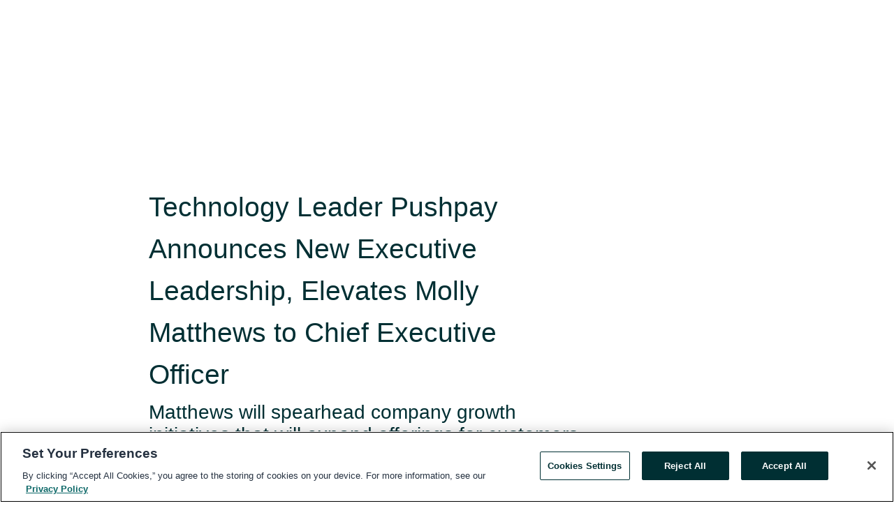

--- FILE ---
content_type: text/html; charset=utf-8
request_url: https://rss.globenewswire.com/en/news-release/2021/01/12/2157162/0/en/Technology-Leader-Pushpay-Announces-New-Executive-Leadership-Elevates-Molly-Matthews-to-Chief-Executive-Officer.html
body_size: 11663
content:
<!DOCTYPE HTML>
<html xmlns="http://www.w3.org/1999/xhtml" lang="en">

<head>
    <meta charset="UTF-8" />
    <meta name="viewport" content="width=device-width, initial-scale=1" />

    <script data-document-language="true"
            src="https://cdn.cookielaw.org/scripttemplates/otSDKStub.js"
            data-domain-script="93ab55d0-5227-4b5f-9baa-7c0805ac9eec"
            id="cookie-consent-script"
            charset="UTF-8"
            type="text/javascript">
    </script>


            <!-- Google Tag Manager -->
                    <script>
                    (function (w, d, s, l, i) {
                        w[l] = w[l] || []; w[l].push({
                            'gtm.start':
                                new Date().getTime(), event: 'gtm.js'
                        }); var f = d.getElementsByTagName(s)[0],
                            j = d.createElement(s), dl = l != 'dataLayer' ? '&l=' + l : ''; j.async = true; j.src =
                                'https://www.googletagmanager.com/gtm.js?id=' + i + dl; f.parentNode.insertBefore(j, f);
                    })(window, document, 'script', 'dataLayer', 'GTM-KTB664ZR');
                    </script>
                    <script>
                    (function (w, d, s, l, i) {
                        w[l] = w[l] || []; w[l].push({
                            'gtm.start':
                                new Date().getTime(), event: 'gtm.js'
                        }); var f = d.getElementsByTagName(s)[0],
                            j = d.createElement(s), dl = l != 'dataLayer' ? '&l=' + l : ''; j.async = true; j.src =
                                'https://www.googletagmanager.com/gtm.js?id=' + i + dl; f.parentNode.insertBefore(j, f);
                    })(window, document, 'script', 'dataLayer', 'GTM-KMH7P3LL');
                    </script>
 


    <title>Technology Leader Pushpay Announces New Executive</title>
    


<!-- Search Engine Friendly Metadata  -->
<meta name="author" content="Pushpay USA Inc." />
<meta name="keywords" content="Pushpay USA Inc., CEO Announcement, Technology, Payments, Executive New Hire, Female CEO" />
<meta name="description" content="Matthews will spearhead company growth initiatives that will expand offerings for customers in existing and future target industries..." />
<meta name="title" content="Technology Leader Pushpay Announces New Executive Leadership, Elevates Molly Matthews to Chief Executive Officer" />
<meta name="ticker" content="" />
<meta name="DC.date.issued" content="2021-01-12" />
<!-- Google site verification meta tag -->
<meta name="google-site-verification" content="TPh-fYpDjXZUz98ciWasVb52qbvctqomC6zZc8vuUPU" />
<!-- Google Syndication source  -->
<link name="syndication-source" href="https://www.globenewswire.com/en/news-release/2021/01/12/2157162/0/en/Technology-Leader-Pushpay-Announces-New-Executive-Leadership-Elevates-Molly-Matthews-to-Chief-Executive-Officer.html" />
<meta name="original-source" content="https://www.globenewswire.com/en/news-release/2021/01/12/2157162/0/en/Technology-Leader-Pushpay-Announces-New-Executive-Leadership-Elevates-Molly-Matthews-to-Chief-Executive-Officer.html" />
<!-- Twitter Cards -->
<meta name="twitter:card" content="summary" />
<meta name="twitter:site" content="globenewswire" />
<meta name="twitter:title" content="Technology Leader Pushpay Announces New Executive Leadership, Elevates Molly Matthews to Chief Executive Officer" />
<meta name="twitter:description" content="Matthews will spearhead company growth initiatives that will expand offerings for customers in existing and future target industries..." />
<!-- <meta name="twitter:creator" content="??????" />  -->
<!-- Open Graph-->
<meta property="og:title" content="Technology Leader Pushpay Announces New Executive Leadership, Elevates Molly Matthews to Chief Executive Officer" />
<meta property="og:type" content="article" />

        <meta name="twitter:image" content="https://ml.globenewswire.com/Resource/Download/56d7abfd-7177-4fa5-bd57-533c530a2c94"/>
        <meta property="og:image" content="https://ml.globenewswire.com/Resource/Download/56d7abfd-7177-4fa5-bd57-533c530a2c94"/>

<meta property="og:url" content="https://www.globenewswire.com/en/news-release/2021/01/12/2157162/0/en/Technology-Leader-Pushpay-Announces-New-Executive-Leadership-Elevates-Molly-Matthews-to-Chief-Executive-Officer.html" />
<meta property="og:description" content="Matthews will spearhead company growth initiatives that will expand offerings for customers in existing and future target industries..." />
<meta property="og:article:published_time" content="2021-01-12T14:00:00Z" />
<meta property="og:article:author " content="Pushpay USA Inc." />
<meta property="og:article:tag" content="Pushpay USA Inc., CEO Announcement, Technology, Payments, Executive New Hire, Female CEO" />
<meta property="og:locale" content="en_US" />
<meta property="og:site_name" content="GlobeNewswire News Room" />
        <meta property="og:image" content="https://ml.globenewswire.com/Resource/Download/9c0dc54b-3d0c-4394-9654-2ab4796a036f" />


    <meta http-equiv="content-language" content="en-us">
    <link rel="shortcut icon" href="/Content/logo/favicon.ico" type="image/x-icon" />
    
    <style>
*,::after,::before{box-sizing:border-box}body{margin:0;font-family:-apple-system,BlinkMacSystemFont,"Segoe UI",Roboto,"Helvetica Neue",Arial,"Noto Sans",sans-serif,"Apple Color Emoji","Segoe UI Emoji","Segoe UI Symbol","Noto Color Emoji";font-size:1rem;font-weight:400;line-height:1.5;color:#212529;text-align:left;background-color:#fff}.container,.container-fluid{width:100%;padding-right:15px;padding-left:15px;margin-right:auto;margin-left:auto}.row{display:-ms-flexbox;display:flex;-ms-flex-wrap:wrap;flex-wrap:wrap;margin-right:-15px;margin-left:-15px}.attachment-row{margin-left:0;margin-right:0}.col,.col-1,.col-10,.col-11,.col-12,.col-2,.col-3,.col-4,.col-5,.col-6,.col-7,.col-8,.col-9,.col-auto,.col-lg,.col-lg-1,.col-lg-10,.col-lg-11,.col-lg-12,.col-lg-2,.col-lg-3,.col-lg-4,.col-lg-5,.col-lg-6,.col-lg-7,.col-lg-8,.col-lg-9,.col-lg-auto,.col-md,.col-md-1,.col-md-10,.col-md-11,.col-md-12,.col-md-2,.col-md-3,.col-md-4,.col-md-5,.col-md-6,.col-md-7,.col-md-8,.col-md-9,.col-md-auto,.col-sm,.col-sm-1,.col-sm-10,.col-sm-11,.col-sm-12,.col-sm-2,.col-sm-3,.col-sm-4,.col-sm-5,.col-sm-6,.col-sm-7,.col-sm-8,.col-sm-9,.col-sm-auto,.col-xl,.col-xl-1,.col-xl-10,.col-xl-11,.col-xl-12,.col-xl-2,.col-xl-3,.col-xl-4,.col-xl-5,.col-xl-6,.col-xl-7,.col-xl-8,.col-xl-9,.col-xl-auto{position:relative;width:100%;padding-right:15px;padding-left:15px}.d-flex{display:-ms-flexbox!important;display:flex!important}.justify-content-start{-ms-flex-pack:start!important;justify-content:flex-start!important}.justify-content-end{-ms-flex-pack:end!important;justify-content:flex-end!important}.justify-content-center{-ms-flex-pack:center!important;justify-content:center!important}.justify-content-between{-ms-flex-pack:justify!important;justify-content:space-between!important}.align-items-center{-ms-flex-align:center!important;align-items:center!important}.align-items-start{-ms-flex-align:start!important;align-items:flex-start!important}.align-items-end{-ms-flex-align:end!important;align-items:flex-end!important}.text-center{text-align:center!important}.text-left{text-align:left!important}.text-right{text-align:right!important}
</style>


    <link rel="preload" as="style" href="/Content/css/bootstrap.min.css" onload="this.rel='stylesheet'" />
    <link rel="preload" as="style" href="/bundles/pnr-global-styles-v2?v=9pzYx8eSfGH4a94jj8VVvcBAajhkLyhoyKcbIO9Gfz01" onload="this.rel='stylesheet'" />
    <link rel="preload" as="style" href="/bundles/react-styles?v=b_fjGqmGaiTPLfxc1JHaZ0vIcbDqd6UnW8kQLg-Fkgk1" onload="this.rel='stylesheet'" />
    <link rel="preload" as="style" href="/home/assests/styles/global-override.css" onload="this.rel='stylesheet'" />
    <link href="/bundles/react-styles?v=b_fjGqmGaiTPLfxc1JHaZ0vIcbDqd6UnW8kQLg-Fkgk1" rel="stylesheet"/>


    <script src="/Scripts/stickyfill.min.js" defer async></script>

        <link rel="canonical" href="https://rss.globenewswire.com/news-release/2021/01/12/2157162/0/en/Technology-Leader-Pushpay-Announces-New-Executive-Leadership-Elevates-Molly-Matthews-to-Chief-Executive-Officer.html" />
                <link rel="alternate" href="https://rss.globenewswire.com/news-release/2021/01/12/2157162/0/en/Technology-Leader-Pushpay-Announces-New-Executive-Leadership-Elevates-Molly-Matthews-to-Chief-Executive-Officer.html" hreflang="en" />
                <link rel="alternate" href="https://rss.globenewswire.com/fr/news-release/2021/01/12/2157162/0/en/Technology-Leader-Pushpay-Announces-New-Executive-Leadership-Elevates-Molly-Matthews-to-Chief-Executive-Officer.html" hreflang="fr" />
                <link rel="alternate" href="https://rss.globenewswire.com/de/news-release/2021/01/12/2157162/0/en/Technology-Leader-Pushpay-Announces-New-Executive-Leadership-Elevates-Molly-Matthews-to-Chief-Executive-Officer.html" hreflang="de" />
                <link rel="alternate" href="https://rss.globenewswire.com/news-release/2021/01/12/2157162/0/en/Technology-Leader-Pushpay-Announces-New-Executive-Leadership-Elevates-Molly-Matthews-to-Chief-Executive-Officer.html" hreflang="x-default" />
<script type="text/javascript" defer src="/bundles/layout-jquery-scripts?v=TXkXsX7p7r9-AnnjDqFdUGhnEN2-r8TpYAaGbshNq4s1"></script>
        <link rel="preload" href="/bundles/react-scripts?v=zyci3s7aGQqRkvoO_AOz6ZQ3gz-P9CICgSzEfElX_V81" as="script">

    <script type="text/javascript">
        window.enableInlineImageZoom = false;
        var fsEnableInlineImageZoom = 'True';
        if (fsEnableInlineImageZoom && fsEnableInlineImageZoom.trim().toLowerCase() === 'true')
        {
            window.enableInlineImageZoom = true;
        }

        window.quoteCarouselSettings = {
            isEnabled: 'False' === 'True' ? true : false,
            documentQuotes: '',
            releaseYear: '2021',
        };



    </script>
    <script src="/bundles/article-details-scripts?v=zmZ4siZHjBmTgZvf_xZeAqLWaIhNc7WVWZbm-gsnYAk1"></script>


<input name="__RequestVerificationToken" type="hidden" value="wu-apKoNUVDzgCoCv9GfWhojd_sKxd4MyKn8LbFxNyW3d68YpZyL3Wqhp8_B2UUNl48Sohe22lL3sz3OLVFN89pR-g01" />
    <script type="application/ld+json">
        {"@context":"https://schema.org","@type":"NewsArticle","@id":"https://rss.globenewswire.com/news-release/2021/01/12/2157162/0/en/Technology-Leader-Pushpay-Announces-New-Executive-Leadership-Elevates-Molly-Matthews-to-Chief-Executive-Officer.html","url":"https://rss.globenewswire.com/news-release/2021/01/12/2157162/0/en/Technology-Leader-Pushpay-Announces-New-Executive-Leadership-Elevates-Molly-Matthews-to-Chief-Executive-Officer.html","headline":"Technology Leader Pushpay Announces New Executive Leadership, Elevates Molly Matthews to Chief Executive Officer","alternativeHeadline":"Technology Leader Pushpay Announces New Executive Leadership, Elevates","description":"Matthews will spearhead company growth initiatives that will expand offerings for customers in existing and future target industries...","dateline":"Redmond, Washington, UNITED STATES","datePublished":"2021-01-12T14:00:00Z","dateModified":"2021-01-12T14:00:00Z","inLanguage":"en","isAccessibleForFree":true,"keywords":["Pushpay USA Inc.","CEO Announcement","Technology","Payments","Executive New Hire","Female CEO"],"articleSection":["Directors and Officers"],"image":[{"@type":"ImageObject","url":"https://ml.globenewswire.com/Resource/Download/9c0dc54b-3d0c-4394-9654-2ab4796a036f?size=2","width":374,"height":800,"caption":"Molly Matthews, Chief Executive Officer at Pushpay"}],"author":{"@type":"Organization","@id":"https://pushpay.com/ ","name":"Pushpay USA Inc.","url":"https://pushpay.com/ ","logo":{"@type":"ImageObject","url":"http://www.globenewswire.com/en/Attachment/LogoDisplay/1256169?filename=1256169.png&size=1","width":374,"height":800,"caption":"Pushpay USA Inc."}},"publisher":{"@type":"Organization","@id":"https://www.globenewswire.com/","name":"GlobeNewswire","url":"https://www.globenewswire.com","description":"GlobeNewswire is a leading press release distribution service for financial and corporate communications.","logo":{"@type":"ImageObject","url":"https://www.globenewswire.com/Home/assests/images/eq-notified-dark.svg","width":300,"height":64}},"sourceOrganization":[{"@type":"Organization","@id":"https://pushpay.com/ ","name":"Pushpay USA Inc.","url":"https://pushpay.com/ "},{"@type":"Organization","name":"Pushpay"}],"locationCreated":{"@type":"Place","name":"Redmond, Washington, UNITED STATES"}}
    </script>



    
    <link href="/bundles/article-details-styles?v=4wr0seRDRf-Zm2LPF8-8pSRMjBVU7XxCC_HHIUyyQps1" rel="stylesheet"/>



    <script src="/bundles/global-shared-scripts?v=judktJnKKFTlTNQ_2dcLwzh7zTItc3AhwgQaeqAriwU1"></script>

</head>
<body id="app-body-container" style="margin:0;">
        <!-- Google Tag Manager (noscript) -->
                <noscript><iframe src="https://www.googletagmanager.com/ns.html?id=GTM-KTB664ZR" height="0" width="0" style="display:none;visibility:hidden"></iframe></noscript>
                <noscript><iframe src="https://www.googletagmanager.com/ns.html?id=GTM-KMH7P3LL" height="0" width="0" style="display:none;visibility:hidden"></iframe></noscript>
        <!-- End Google Tag Manager (noscript) -->

    <div role="main">
        <a href="#maincontainer" class="skip-link btn btn-primary text-uppercase">Accessibility: Skip TopNav</a>
        <!--Start header -->
        <div id="pnr-global-site-header-section" style="min-height: 85px">
        </div>
        <!--End header-->
        <!-- Start Body -->
        <div class="pnr-body-container" id="maincontainer" tabindex="-1">
                <script type="text/javascript">

            // used in ui component
        window.pnrApplicationSettings = {
                Application:"pnr",
                SelectedLocale: 'en-US',
                PnrHostUrl: 'https://www.globenewswire.com',
                IsAuthenticated: 'False' === "True" ? true : false,
                ContextUser: '',
                ApplicationUrl: 'https://www.globenewswire.com',
                PageContext: '',
                SubscriptionId: 0,
                SubscriptionName: '',
                ArticleLogoUrl: '',
                ArticleHeadline: '',
                IsMobileVersion: 'False' === "True" ? true : false,
                HideLanguageSelection : false,
                NewsSearchHeading: '',
                ArticleMediaAttachments: [],
                AuthSessionExpirationMinutes: '0',
                AppLogoUrl: 'https://www.globenewswire.com/content/logo/color.svg',
                ReaderForgotPasswordUrl: 'https://pnrlogin.globenewswire.com/en/reset/confirmresetpassword',
                ReaderRegisterUrl: 'https://pnrlogin.globenewswire.com/en/register',
                IsQuickSignInEnabled: true,
                ReaderAccountBaseUrl: 'https://pnrlogin.globenewswire.com',
                articleSideBarSettings:{},
                SiteSupportedLanguages: 'en,fr,de',
                HideOrganizationSearch: false,
                SearchBasePath: '/search/',
                GoogleClientId: '747241285181-l5skhv8icjefl651ehg7ps4eif8kpqgi.apps.googleusercontent.com',
                GoogleSsoEnabled: true,
                ArticleLanguage: "",
                LinkedInSsoEnabled: false,
                LinkedInVersion: '',
				ClaimStatus: null,
				HideQuickSignInLogin:false,
                SessionId: '',
                ContextWidgetPublicId:""
            };
    </script>






<script type="text/javascript">
       var articleSideBarEnabled = false;
       var fsArticleSideBarEnabled = 'True';
       if (fsArticleSideBarEnabled && fsArticleSideBarEnabled.trim().toLowerCase() === 'true')
       {
          articleSideBarEnabled = true;
    }
</script>

<div class="main-container container-overwrite p-0 d-flex" id="container-article" itemscope itemtype="http://schema.org/NewsArticle">

    <div class="main-container-content ">
        <meta itemprop="wordCount" content="0" />
        <meta itemprop="inLanguage" content="en" />
        <meta itemprop="description" name="description" content="Matthews will spearhead company growth initiatives that will expand offerings for customers in existing and future target industries..." />
        <meta itemprop="dateModified" content="1/12/2021" />
        <meta itemscope itemprop="mainEntityOfPage" itemType="https://schema.org/WebPage" itemid="https://www.globenewswire.com/en/news-release/2021/01/12/2157162/0/en/Technology-Leader-Pushpay-Announces-New-Executive-Leadership-Elevates-Molly-Matthews-to-Chief-Executive-Officer.html" />

        <div class="main-header-container ">






    <div class="carousel-container" id="article-logo-carousel">
    </div>
<script type="text/javascript">

    window.pnrApplicationSettings.PageContext = 'article-page';
    window.articlesSecondaryLogos = null;
        window.articlesSecondaryLogos = JSON.parse('[{\"Title\":\"Pushpay logo Red RGB Wordmark Horizontal-1200px.jpg\",\"Caption\":null,\"altText\":\"Pushpay logo Red RGB Wordmark Horizontal-1200px.jpg\",\"LogoUrl\":\"https://ml.globenewswire.com/Resource/Download/56d7abfd-7177-4fa5-bd57-533c530a2c94\",\"SourceAlias\":null,\"IsPrimaryLogo\":true,\"ShowDownloadLink\":false}]');


    try {
        window.pnrApplicationSettings.ArticleLogoUrl = 'https://ml.globenewswire.com/Resource/Download/56d7abfd-7177-4fa5-bd57-533c530a2c94?size=3';
    } catch (ex) {
        console.log(e);
    }
</script>


            <h1 class="article-headline" itemprop="headline" >Technology Leader Pushpay Announces New Executive Leadership, Elevates Molly Matthews to Chief Executive Officer</h1>

                <h2 class="article-sub-headline" itemprop="alternativeHeadline" >Matthews will spearhead company growth initiatives that will expand offerings for customers in existing and future target industries</h2>



<p class="article-published-source" style="min-height: 46px; min-width: 700px;">


    <span class="justify-content-start">
        <span class="article-published" itemprop="datePublished">
            <time datetime="2021-01-12T14:00:00Z">January 12, 2021 09:00 ET</time>
        </span>

        <span class="article-source" style="min-width: 260px;" itemprop="sourceOrganization" itemscope itemtype="http://schema.org/Organization">
            <span>&nbsp;</span>| Source:
            <span>

                <a href="/en/search/organization/Pushpay%2520USA%2520Inc&#167;" itemprop="name">Pushpay</a>
            </span>
                <meta itemprop="logo" url="https://ml.globenewswire.com/Resource/Download/66635639-27c2-4ac6-b3c3-a80e66183172?size=2" alt="Company Name Logo" />

        </span>
    </span>

    <span id="pnr-global-follow-button" class="pnr-follow-button-width-height"></span>

    <span itemprop="author copyrightHolder" style="display: none;">Pushpay</span>

    

</p>

<script type="text/javascript">
    window.pnrApplicationSettings.articleSideBarSettings.orgDetails = {
            location : '',
            name : "Pushpay",
            website : 'https://pushpay.com/ ',
            industryName: 'Computer Services',
            boilerplate: '',
            isCompanyProfileSectionVisible: 'True' === 'True' ? true : false,
            ceo: '',
            numberOfEmployees: '',
            revenue: '',
            netIncome: '',
    }

    window.pnrApplicationSettings.articleSideBarSettings.socialSettings = {
        facebookHandle: '',
        twitterHandle: '',
        linkedInHandle: '',
        youtubeHandle: '',
        vimeoHandle: '',
        tiktokHandle: '',
        instagramHandle: '',
        isSocialHandlersSectionVisible: 'True' === 'True' ? true : false,
        isSocialTimeLineSectionStatus: {
            twitterTimeLineSectionVisible : false,
        },
        isTwitterTimeLineEnabled:'False' === 'True' ? true : false,
    }
</script>

        </div>
        <hr />
        <div class="main-scroll-container">
            <div id="pnr-global-social-media-sidebar-section" style="display: block; position: absolute; height: 100%;"></div>
            <div class="main-body-container article-body "  id="main-body-container" itemprop="articleBody">
<p align="justify">REDMOND, Wash., Jan.  12, 2021  (GLOBE NEWSWIRE) -- <a href="https://www.globenewswire.com/Tracker?data=[base64]" rel="nofollow" target="_blank" title="Pushpay">Pushpay</a> (NZSX:PPH, ASX:PPH, 'Pushpay' or 'the Company'), the leading payments and engagement solutions provider for the faith-based, non-profit, and education sectors, today announces the appointment of Molly Matthews as Chief Executive Officer. Matthews currently serves as Pushpay’s Chief Customer Officer and will assume CEO duties starting March 1, 2021.</p>  <p>Pushpay’s Chairman, Graham Shaw said, “The Board is delighted to announce the appointment of Molly Matthews as Chief Executive Officer. Molly has a deep understanding of the US faith and non-profit marketplaces and exceptional customer knowledge which is critical to Pushpay’s success. Molly brings a proven strategic capability to the role focused on continued growth and expansion by delivering on our strategic goals. As Pushpay continues with growth, Molly’s comprehensive strategic skillset and significant Customer- facing experience positions the Company well for ongoing success. On behalf of the Board and Management, we look forward to working with Molly as Pushpay continues to execute on its strategy to become the preferred provider of mission-critical software to the US faith, non-profit and education sectors.”</p>  <p>In her new position, Molly will leverage her deep customer knowledge to ensure continued value for customers and drive new initiatives that will accelerate company growth and market penetration. Under her guidance, Pushpay plans to further its existing and future offerings and services to accommodate the needs of customers within the Protestant and Catholic faiths, as well as non-profit and education industries including tools that streamline management processes, increase engagement, provide new avenues to boost donor giving, and assist with event production and management.</p>  <p>Matthews assumes her new role amid Pushpay’s rapid growth within the U.S. market. As of September 30, 2020, the Company reported processing volumes exceeding $3.2B in digital giving for its nearly 11,000 faith-based customers across the United States, an increase of 48 percent compared to the same time period the previous year. While the pandemic forced churches to close their doors, Pushpay’s technology solutions helped its new and existing customers stay connected with their members and communities virtually while maintaining and boosting giving through digital solutions, resulting in a 38 percent increase in customers compared to the previous year.</p>  <p>Molly Matthews succeeds Bruce Gordon who has been in the Chief Executive Officer role on an interim basis since June 2019. In his time as interim CEO, Gordon led the company with distinction, helping steward the company’s growth with the acquisition of Church Community Builder in 2019 and the launch of the all-inclusive SaaS solution <a href="https://www.globenewswire.com/Tracker?data=JkJg8SOanDGAB0i78Ye2vGjWC_IsKRulKCX016hJL7g4AR5sLntD7lSxyOJrJF_NaYh4yjJC11C5V0MgWfy65w==" rel="nofollow" target="_blank" title=""><u>ChurchStaq</u></a> in 2020. Gordon will remain on the Pushpay Board of Directors.</p>  <p>Reflecting on her appointment, Molly Matthews said: “I am excited to assume the role of Chief Executive Officer, having the opportunity to lead our incredibly talented and experienced team that I have had the pleasure of working alongside over the past four years is an honor. Pushpay is an extraordinary business, with a unique value proposition and I look forward to being a part of our next phase of growth as we continue to serve our Customers with innovative, market-leading software solutions.”</p>  <p>For additional information about today’s announcement, visit <a href="https://www.globenewswire.com/Tracker?data=9GqQ7wxcPvOv3tvVmOVvGEvbGF7UcOe0-geHspiNVxPTxbd1nHfwfTW6fveTu1ms-7A45MatzZbQEj9KfSPM9Q==" rel="nofollow" target="_blank" title="www.pushpay.com">www.pushpay.com</a>.</p>  <p><strong><u>About Pushpay</u></strong><br />Pushpay provides a donor management system, including donor tools, finance tools and a custom community app, and a church management system (ChMS) to the faith sector, non-profit organizations and education providers located predominantly in the United States (US) and other jurisdictions. Our leading solutions simplify engagement, payments and administration, enabling our Customers to increase participation and build stronger relationships with their communities.<br /><br />Church Community Builder is an affiliate of Pushpay Holdings Limited and provides a Software as a Service (SaaS) church management system predominantly in the US and other jurisdictions. Church Community Builder provides a platform that churches use to connect and communicate with their community members, record member service history, track online giving and perform a range of administrative functions. Combined, Pushpay and Church Community Builder deliver a best-in-class, fully integrated ChMS, custom community app and giving solution for customers in the US faith sector. For more information, visit <a href="https://www.globenewswire.com/Tracker?data=9GqQ7wxcPvOv3tvVmOVvGARsmJ734vxQ1GGud_-2uZ26guq1lH3dKroJjcbVYwK4e8Wr_qlkBEvZC2TzLwbjVw==" rel="nofollow" target="_blank" title=""><u>www.pushpay.com</u></a>.</p>  <p><strong>Media / PR Contact:</strong><br />Uproar PR for Pushpay<br />Brittany Johnson<br /><a href="https://www.globenewswire.com/Tracker?data=eWW5-W5-5V6YuxlnZ8LGoKNpkrJQ-7FnQaZrnnqOfNmhKZ4p_zECpNFiHNqC0D9LiHe6tybay6NLs-VmJ2VJpKQIp4KXAYgRhBAKK9kQgp8=" rel="nofollow" target="_blank" title=""><u>bjohnson@uproarpr.com</u></a><br />312-878-4575 x246</p>  <p>A photo accompanying this announcement is available at <a href="https://www.globenewswire.com/Tracker?data=[base64]" rel="nofollow" target="_blank" title="">https://www.globenewswire.com/NewsRoom/AttachmentNg/9c0dc54b-3d0c-4394-9654-2ab4796a036f</a></p>  <br /><img src='https://ml.globenewswire.com/release/track/1998d1bb-d3f3-423e-b8fc-6ac6f1cf4c9c' referrerpolicy='no-referrer-when-downgrade' width='1' height='1' style='display:none;' />
            </div>



    <div id="article-resource-container" class="main-images-container">
        <div class="row images-row " id="article_image-box">
            <span class="col-md-6  col-xl-4 article-media-attachment" data-media='926905'>
                <a href="#"><img id="media-image-1" loading="lazy" src='https://ml.globenewswire.com/Resource/Download/9c0dc54b-3d0c-4394-9654-2ab4796a036f?size=3' alt="Molly Matthews Pushpay" /><div class="zoom-out-map"><svg xmlns="http://www.w3.org/2000/svg" height="20px" viewBox="0 -960 960 960" width="20px" fill="currentColor"><path d="M144-144v-192h72v69l117-117 51 51-117 117h69v72H144Zm480 0v-72h69L576-333l51-51 117 117v-69h72v192H624ZM333-576 216-693v69h-72v-192h192v72h-69l117 117-51 51Zm294 0-51-51 117-117h-69v-72h192v192h-72v-69L627-576Z"/></svg></div></a>
                        <label id="media-image-title-1" class="article-image-title " title="Molly Matthews, Chief Executive Officer at Pushpay">Molly Matthews, Chief Executive Officer at Pushpay</label>

                <label id="media-image-caption-1" class="article-image-caption " title="Molly Matthews, Chief Executive Officer at Pushpay">Molly Matthews, Chief Executive Officer at Pushpay</label>
            </span>

        </div>
    </div>



<script type="text/javascript">
             pnrApplicationSettings.ArticleMediaAttachments = '[{\"Id\":926905,\"Format\":\"JPEG\",\"Source\":\"Pushpay\",\"Title\":\"Molly Matthews, Chief Executive Officer at Pushpay\",\"Caption\":\"Molly Matthews, Chief Executive Officer at Pushpay\",\"MediaUrl\":\"https://ml.globenewswire.com/Resource/Download/9c0dc54b-3d0c-4394-9654-2ab4796a036f\",\"IsMediaLibraryVersion\":true,\"IsVideo\":false,\"FileGuid\":null}]';  


</script>
        <div class="main-tags-attachments-container">
            <hr/>
                <div class="tags-container">
                    <h2 class="tags-title">Tags</h2>
                            <span itemprop="keywords">
                                <a class="article_tag" id="search-tag-1" href="/en/search/tag/ceo%2520announcement" title="CEO Announcement">CEO Announcement</a>
                            </span>
                            <span itemprop="keywords">
                                <a class="article_tag" id="search-tag-2" href="/en/search/tag/technology" title="Technology">Technology</a>
                            </span>
                            <span itemprop="keywords">
                                <a class="article_tag" id="search-tag-3" href="/en/search/tag/payments" title="Payments">Payments</a>
                            </span>
                            <span itemprop="keywords">
                                <a class="article_tag" id="search-tag-4" href="/en/search/tag/executive%2520new%2520hire" title="Executive New Hire">Executive New Hire</a>
                            </span>
                            <span itemprop="keywords">
                                <a class="article_tag" id="search-tag-5" href="/en/search/tag/female%2520ceo" title="Female CEO">Female CEO</a>
                            </span>

                </div>


        </div>

    <div class="main-related-links-container">
        <h3 class="related-links-title clear-both">Related Links</h3>
        <ul class="clear-both">
                        <li>
                            <a id="related-link-1" href="https://pushpay.com/" target="_blank" rel="noreferrer noopener" aria-label="https://pushpay.com/ opens in a new tab">https://pushpay.com/</a>
                        </li>
                        <li>
                            <a id="related-link-2" href="https://www.facebook.com/pushpayLTD" target="_blank" rel="noreferrer noopener" aria-label="https://www.facebook.com/pushpayLTD opens in a new tab">https://www.facebook.com/pushpayLTD</a>
                        </li>
                        <li>
                            <a id="related-link-3" href="https://twitter.com/pushpay" target="_blank" rel="noreferrer noopener" aria-label="https://twitter.com/pushpay opens in a new tab">https://twitter.com/pushpay</a>
                        </li>
                        <li>
                            <a id="related-link-4" href="https://www.linkedin.com/company/pushpay-ltd/" target="_blank" rel="noreferrer noopener" aria-label="https://www.linkedin.com/company/pushpay-ltd/ opens in a new tab">https://www.linkedin.com/company/pushpay-ltd/</a>
                        </li>
                        <li>
                            <a id="related-link-5" href="https://www.instagram.com/pushpay/" target="_blank" rel="noreferrer noopener" aria-label="https://www.instagram.com/pushpay/ opens in a new tab">https://www.instagram.com/pushpay/</a>
                        </li>

        </ul>
    </div>

<!-- Contact -->


        </div>

        <meta itemprop="provider" content="“GlobeNewswire”" />
        <meta itemprop="isFamilyFriendly" content="true" />
        <meta itemprop="copyrightYear" content="2021" />
    </div>
        <div class="company-profile-content" id="article-side-bar" style="position: relative; width: 20%; padding: 50px 32px; min-width: 300px; "></div>
</div>


<script type="text/javascript">
    window.setTimeout(() => {
        try {
            autoFitImages('.featuredNewsH', { debug: false });
        } catch (error) {
            console.error('Error in autoFitImages:', error);
        }
    }, 100); 
</script>
        <div class="container-fluid">
            <div class="custom-container">
                <div class="row">
                    <div class="col-xl-12">
                        <h2>Recommended Reading</h2>
                        <div class="featuredNewsH" style="min-height: 750px;min-width:800px">
                            <ul>
                                        <li class="row">
                                            <div class="col-lg-8">
                                                <div class="featuredNewsLink">
                                                    <div class="date-source" style="min-width: 350px; min-height: 20px; font-size-adjust: 0.5;">
                                                        <span>December 10, 2025 14:00 ET</span>
                                                        <span>|</span>
                                                        <span>Source: <a href="/en/search/organization/Pushpay%2520USA%2520Inc&#167;" class="sourceLink">Pushpay USA Inc.</a></span>
                                                    </div>
                                                    <div class="featuredMainLink" style="min-width:800px;min-height:20px;font-size-adjust: 0.5;">
                                                        <a href="https://www.globenewswire.com/news-release/2025/12/10/3203462/0/en/Pushpay-Launches-New-AI-Solutions-Turning-Ministry-Moments-into-Meaningful-Action-for-the-Church.html">
                                                            Pushpay Launches New AI Solutions, Turning Ministry Moments into Meaningful Action for the Church 
                                                        </a>
                                                    </div>
                                                    <div class="featuredNewsTxt" style="min-width:850px">
                                                        <p>
                                                            REDMOND, Wash., Dec.  10, 2025  (GLOBE NEWSWIRE) -- Pushpay, the leading payments and engagement solutions provider for mission-driven organizations, today launches AI capabilities across its entire...
                                                        </p>
                                                        <a href="https://www.globenewswire.com/news-release/2025/12/10/3203462/0/en/Pushpay-Launches-New-AI-Solutions-Turning-Ministry-Moments-into-Meaningful-Action-for-the-Church.html" class="btn-small-charcoal mt-2 mr-2 " target="_self">Read More</a>
                                                    </div>
                                                </div> <!-- newsLink -->
                                            </div> <!-- col-lg-8 -->
                                                <div class="col-lg-4 justify-content-center">
                                                    <div class="featuredNewsImg" title="Pushpay Launches New AI Solutions, Turning Ministry Moments into Meaningful Action for the Church ">
                                                        <img src="https://ml.globenewswire.com/Resource/Download/66635639-27c2-4ac6-b3c3-a80e66183172?size=3" alt="Pushpay Launches New AI Solutions, Turning Ministry Moments into Meaningful Action for the Church ">
                                                    </div> <!-- featuredNewsImg -->
                                                </div> <!-- col-lg-4 -->
                                        </li>
                                        <!-- row -->
                                        <li class="row">
                                            <div class="col-lg-8">
                                                <div class="featuredNewsLink">
                                                    <div class="date-source" style="min-width: 350px; min-height: 20px; font-size-adjust: 0.5;">
                                                        <span>November 11, 2025 11:00 ET</span>
                                                        <span>|</span>
                                                        <span>Source: <a href="/en/search/organization/Pushpay%2520USA%2520Inc&#167;" class="sourceLink">Pushpay USA Inc.</a></span>
                                                    </div>
                                                    <div class="featuredMainLink" style="min-width:800px;min-height:20px;font-size-adjust: 0.5;">
                                                        <a href="https://www.globenewswire.com/news-release/2025/11/11/3185601/0/en/Resi-Media-Launches-Studio-AI-Transforming-Video-Content-Creation-with-AI-Powered-Automation-for-Ministry-Teams.html">
                                                            Resi Media Launches Studio AI, Transforming Video Content Creation with AI-Powered Automation for Ministry Teams
                                                        </a>
                                                    </div>
                                                    <div class="featuredNewsTxt" style="min-width:850px">
                                                        <p>
                                                              ALLEN, Texas, Nov.  11, 2025  (GLOBE NEWSWIRE) -- Resi Media, a leading end-to-end solution for online and multisite video streaming, announces the launch of Studio AI, a new solution that...
                                                        </p>
                                                        <a href="https://www.globenewswire.com/news-release/2025/11/11/3185601/0/en/Resi-Media-Launches-Studio-AI-Transforming-Video-Content-Creation-with-AI-Powered-Automation-for-Ministry-Teams.html" class="btn-small-charcoal mt-2 mr-2 " target="_self">Read More</a>
                                                    </div>
                                                </div> <!-- newsLink -->
                                            </div> <!-- col-lg-8 -->
                                                <div class="col-lg-4 justify-content-center">
                                                    <div class="featuredNewsImg" title="Resi Media Launches Studio AI, Transforming Video Content Creation with AI-Powered Automation for Ministry Teams">
                                                        <img src="https://ml.globenewswire.com/Resource/Download/7917e5d0-6642-4adf-add8-1a6c4bee4181?size=3" alt="Resi Media Launches Studio AI, Transforming Video Content Creation with AI-Powered Automation for Ministry Teams">
                                                    </div> <!-- featuredNewsImg -->
                                                </div> <!-- col-lg-4 -->
                                        </li>
                                        <!-- row -->

                            </ul>
                        </div> <!-- recentNewsH -->
                    </div> <!-- col-xl-12 -->
                </div> <!-- row -->
            </div> <!-- custom-container -->
        </div>
        <!-- container-fluid -->



<div class="container-fluid">
    <div id="pnr-global-card-explore-view" class="custom-container" style="min-height: 500px;"></div>
</div>
<div id="attachment-render-section"></div>
<div id="large-table-viewer"></div>

        <input type="hidden" value="27-03-2024 12:13:14 UTC" data-format="DD-MM-YYYY HH:MM:SS" data-context="article" data-type="index" />
        <input type="hidden" value="27-03-2024 12:13:14 UTC" data-format="DD-MM-YYYY HH:MM:SS" data-context="body" data-type="index" />
    <input type="hidden" name="data-source" value="OS"/>


<script type="text/javascript">

    window.pnrApplicationSettings.PageContext = 'article-page';

    try {
        window.pnrApplicationSettings.ArticleHeadline = 'Technology Leader Pushpay Announces New Executive Leadership, Elevates Molly Matthews to Chief Executive Officer';
    } catch (ex) {
        console.log(ex);
    }
    window.pnrApplicationSettings.IsAuthenticated = false;
    window.analyticsTrackingId = '1998d1bb-d3f3-423e-b8fc-6ac6f1cf4c9c';

    window.cardExplore = {
        id:"pnr-global-card-explore-view",
        ExploreView:{
            ApiUrl: "/api/article/explore/en/False",
            IsHorizontalView : true
        }
    };



    window.ZoomOutTitle = 'Expand';
    window.combinedMediaPortal = {
        followButtonElementId:"pnr-global-follow-button",
        socialMediaSideBarElementId:"pnr-global-social-media-sidebar-section",
        followFormModel: {
            ApiUrl:'/api/subscribe/follow-organization',
            ContextOrgId:63796,
            OrgName:'Pushpay'
        },
        socialShareModel: JSON.parse('{\"SocialItemData\":{\"Url\":\"https://www.globenewswire.com/en/news-release/2021/01/12/2157162/0/en/Technology-Leader-Pushpay-Announces-New-Executive-Leadership-Elevates-Molly-Matthews-to-Chief-Executive-Officer.html\",\"Title\":\"Technology Leader Pushpay Announces New Executive Leadership, Elevates Molly Matthews to Chief Executive Officer\",\"Body\":\"REDMOND, Wash., Jan.  12, 2021  (GLOBE NEWSWIRE) -- Pushpay (NZSX:PPH, ASX:PPH, \\u0027Pushpay\\u0027 or \\u0027the Company\\u0027), the leading payments and engagement solutions provider for the faith-based, non-profit, and...\"},\"AdditionalItems\":[{\"Key\":\"printedcopy\",\"Label\":\"Print\",\"Url\":\"https://www.globenewswire.com/en/news-release/2021/01/12/2157162/0/en/Technology-Leader-Pushpay-Announces-New-Executive-Leadership-Elevates-Molly-Matthews-to-Chief-Executive-Officer.html?print=1\",\"Track\":true},{\"Key\":\"downloadPdf\",\"Label\":\"Download PDF\",\"Url\":\"https://www.globenewswire.com/en/news-release/2021/01/12/2157162/0/en/Technology-Leader-Pushpay-Announces-New-Executive-Leadership-Elevates-Molly-Matthews-to-Chief-Executive-Officer.html?pdf=1\",\"Track\":true},{\"Key\":\"rss\",\"Label\":\"Subscribe via RSS\",\"Url\":\"/rssfeed/organization/3eL11iuO9XV7kHNBHRENLg==\",\"Track\":true},{\"Key\":\"atom\",\"Label\":\"Subscribe via ATOM\",\"Url\":\"/atomfeed/organization/3eL11iuO9XV7kHNBHRENLg==\",\"Track\":true},{\"Key\":\"js-widget\",\"Label\":\"Javascript\",\"Url\":\"https://www.globenewswire.com/en/JSWidget/organization/9tgV7p5CUP9JPZggN7_glg%3d%3d\",\"Track\":false}],\"BasicModel\":false,\"ShowPintrest\":false}')
    }

    window.pnrApplicationSettings.NavBarScrollHeight = 300;
    window.pnrApplicationSettings.Version = 'dark';
    window.pnrApplicationSettings.articleSideBarSettings.pressReleaseActions = JSON.parse('{\"SocialItemData\":{\"Url\":\"https://www.globenewswire.com/en/news-release/2021/01/12/2157162/0/en/Technology-Leader-Pushpay-Announces-New-Executive-Leadership-Elevates-Molly-Matthews-to-Chief-Executive-Officer.html\",\"Title\":\"Technology Leader Pushpay Announces New Executive Leadership, Elevates Molly Matthews to Chief Executive Officer\",\"Body\":\"REDMOND, Wash., Jan.  12, 2021  (GLOBE NEWSWIRE) -- Pushpay (NZSX:PPH, ASX:PPH, \\u0027Pushpay\\u0027 or \\u0027the Company\\u0027), the leading payments and engagement solutions provider for the faith-based, non-profit, and...\"},\"AdditionalItems\":[{\"Key\":\"printedcopy\",\"Label\":\"Print\",\"Url\":\"https://www.globenewswire.com/en/news-release/2021/01/12/2157162/0/en/Technology-Leader-Pushpay-Announces-New-Executive-Leadership-Elevates-Molly-Matthews-to-Chief-Executive-Officer.html?print=1\",\"Track\":true},{\"Key\":\"downloadPdf\",\"Label\":\"Download PDF\",\"Url\":\"https://www.globenewswire.com/en/news-release/2021/01/12/2157162/0/en/Technology-Leader-Pushpay-Announces-New-Executive-Leadership-Elevates-Molly-Matthews-to-Chief-Executive-Officer.html?pdf=1\",\"Track\":true},{\"Key\":\"rss\",\"Label\":\"Subscribe via RSS\",\"Url\":\"/rssfeed/organization/3eL11iuO9XV7kHNBHRENLg==\",\"Track\":true},{\"Key\":\"atom\",\"Label\":\"Subscribe via ATOM\",\"Url\":\"/atomfeed/organization/3eL11iuO9XV7kHNBHRENLg==\",\"Track\":true},{\"Key\":\"js-widget\",\"Label\":\"Javascript\",\"Url\":\"https://www.globenewswire.com/en/JSWidget/organization/9tgV7p5CUP9JPZggN7_glg%3d%3d\",\"Track\":false}],\"BasicModel\":false,\"ShowPintrest\":false}');
    window.pnrApplicationSettings.articleSideBarSettings.isEnabled = true;
    window.pnrApplicationSettings.articleSideBarSettings.releaseSummary = '';
    window.pnrApplicationSettings.articleSideBarSettings.isPreviewOnlyMode = false;
    window.pnrApplicationSettings.ArticleLanguage = "en";

</script>

        </div>
        <!-- End Body -->
        <!--Start footer -->
        <div id="pnr-global-site-footer-section" class="home-page-footer" style="min-height: 300px"></div>
        <!--End footer-->



        <script>
            var preloadedScript = document.createElement("script");
            preloadedScript.src = "/bundles/react-scripts?v=zyci3s7aGQqRkvoO_AOz6ZQ3gz-P9CICgSzEfElX_V81";
            document.head.appendChild(preloadedScript);
        </script>
        <noscript>
            <script src="/bundles/react-scripts?v=zyci3s7aGQqRkvoO_AOz6ZQ3gz-P9CICgSzEfElX_V81"></script>

        </noscript>
    </div>
    <div id="quick-reader-sign-container"></div>
</body>
</html>
